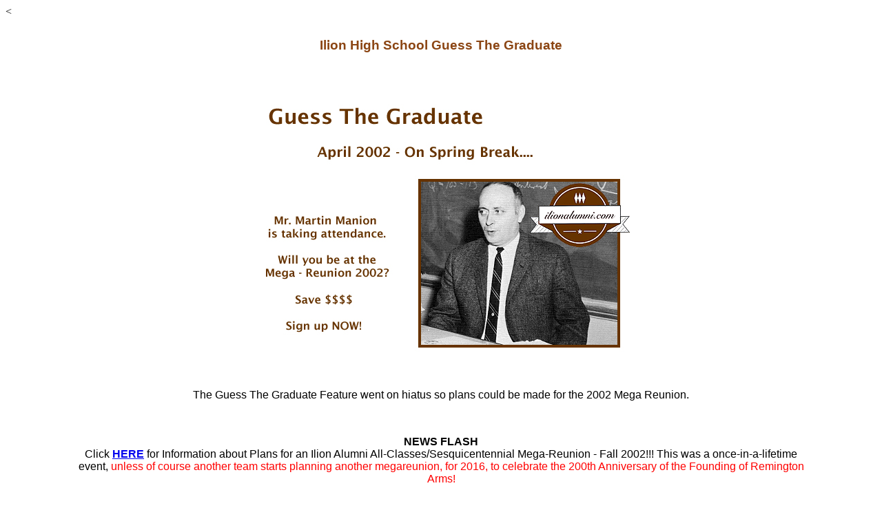

--- FILE ---
content_type: text/html
request_url: https://ilionalumni.com/guess/2002_04_guess_who.html
body_size: 1467
content:
<!DOCTYPE HTML PUBLIC "-//W3C//DTD HTML 4.01 Frameset//EN" "http://www.w3.org/TR/html4/frameset.dtd">
<HTML>
<HEAD>
<TITLE>Ilion Alumni | Guess The Graduate | Spring 2002</TITLE>
<META name="description" content="The Guess The Graduate Feature went on hiatus so plans could be made for the 2002 Mega Reunion.">
<META name="keywords" content="Ilion Central School District, Ilion High School, Alumni Web Site, Ilion NY, Ilion High School, 2002 February and March 2002, Guess The Graduate,Mr. Monk Manion"> 

<meta http-equiv="Cache-Control" content="no-cache, no-store, must-revalidate, post-check=0, pre-check=0" />
<meta http-equiv="Pragma" content="no-cache" />
<meta http-equiv="Expires" content="0" />  
<meta name="format-detection" content="telephone=no">
<meta name="viewport" content="width=device-width, initial-scale=1">

<meta property="og:title" content="Ilion Alumni | Guess The Graduate | Spring 2002" />
<meta property="og:type" content="website" />
<meta property="og:description" content="The Guess The Graduate Feature went on hiatus so plans could be made for the 2002 Mega Reunion.">
<meta property="og:url" content="http://www.ilionalumni.com/guess/2002_04_guess_who.html" />
<meta property="og:image" content="http://www.ilionalumni.com/guess/2002_04_and_03_guesswho_all.jpg" />
<meta property="og:site_name" content="Ilion Jr./Sr. High School Alumni" />
<<meta property="fb:admins" content="5516128" /> 
<meta property="fb:app_id" content="966242223397117" />
<link rel="shortcut icon" href="http://www.ilionalumni.com/favicon_new.ico?v=2">
</HEAD>
<body>
<div align="center">
<font face="Comic Sans MS,Verdana,Arial" size="3">

<!-- start of page body -->

<table border="0" cellpadding="10" cellspacing="0" width="85%" align="center">
<tr>
<td align="center">
<div align="center">
<font face="Comic Sans MS,Verdana,Arial" size="3">

<font color="8B4513">
<h3>Ilion High School Guess The Graduate</h3>
</font>
<table cellpadding="0" cellspacing="0" align="center">
<tr>
<td align="left" valign="top"><img src="2002_04_guesswho.jpg" width="588" height="436"></td>
</tr>
</table>
<br />

<p align="center">The Guess The Graduate Feature went on hiatus so plans could be made for the 2002 Mega Reunion.</p>
<p>&nbsp;</p>

<p align="center">
<strong>NEWS FLASH</strong>
<br />Click <strong><a href="../reunion/index.html">HERE</a></strong> for Information about Plans for an Ilion Alumni All-Classes/Sesquicentennial Mega-Reunion - Fall 2002!!! This was a once-in-a-lifetime event, <font color="red">unless of course another team starts planning another megareunion, for 2016, to celebrate the 200th Anniversary of the Founding of Remington Arms!</font>
</p>



		<div align="center">
		<!-- facebook code for like button -->
		<img src="../images/dotclear.gif" alt="spacer" width="200" height="1">
		<iframe src="https://www.facebook.com/plugins/like.php?href=http://www.ilionalumni.com/guess/2002_04_guess_who.html&send=false&layout=standard&width=450&show_faces=false&action=like&colorscheme=light&font&height=35" scrolling="no" frameborder="0" style="border:none; overflow:hidden; width:450px; height:35px;" allowTransparency="true">
		</iframe>
		</div>

<p align="center"><a href="index.html">B A C K</a></p>
</font>

<div align="center">
<font face="Comic Sans MS,Verdana,Aria" size="2">
<p align="center">
Created and maintained by <a href="../alumni.credits.index.html">Aileen Carney Sweeney</a> - Class of 1974</p>
<p align="center">
Digital Image Copyright & Copyright &#169; 1997 - 2015 ilionalumni.com
<br />
First Published  April 2002 - Updated February 26, 2015
</p>
</font>
</div>

<!-- Start Navigation Table Content -->
<div align="center">

<table border="0" cellpadding="0" cellspacing="0"><tr><td bgcolor="8B4513" height="2" width="600" align="middle"><img src="../images/dotclear.gif" alt="spacer"></td></tr></table>

<table border="0" cellpadding="3" cellspacing="0">
<tr>
<td valign="bottom" align="center"><font face="Comic Sans MS,Verdana,Arial" size="2"><a href="../index.html">Alumni Home</a></font></td>
<td valign="bottom" align="center"><font face="Comic Sans MS,Verdana,Arial" size="2"> | </font></td>
<td valign="bottom" align="center"><font face="Comic Sans MS,Verdana,Arial" size="2"><a href="../alumni.classes.index.html">Class News</a></font></td>
<td valign="bottom" align="center"><font face="Comic Sans MS,Verdana,Arial" size="2"> | </font></td>
<td valign="bottom" align="center"><font face="Comic Sans MS,Verdana,Arial" size="2"><a href="../generalnews/index.html">General News</a></font></td>
<td valign="bottom" align="center"><font face="Comic Sans MS,Verdana,Arial" size="2"> | </font></td>
<td valign="bottom" align="center"><font face="Comic Sans MS,Verdana,Arial" size="2"><a href="../district_history/index.html">District History</a></font></td>
<td valign="bottom" align="center"><font face="Comic Sans MS,Verdana,Arial" size="2"> | </font></td>
<td valign="bottom" align="center"><font face="Comic Sans MS,Verdana,Arial" size="2"><a href="../traditions/index.html">Traditions</a></font></td>
</tr>
</table>

<table border="0" cellpadding="3" cellpadding="0">
<tr>
<td valign="bottom" align="center"><font face="Comic Sans MS,Verdana,Aria" size="2"><a href="../generalnews/buzz.html">Bombers Buzz</a></font></td>
<td valign="bottom" align="center"><font face="Comic Sans MS,Verdana,Aria" size="2"> | </font></td>
<td valign="bottom" align="center"><font face="Comic Sans MS,Verdana,Aria" size="2"><a href="../local/index.html">Local</a></font></td>
<td valign="bottom" align="center"><font face="Comic Sans MS,Verdana,Aria" size="2"> | </font></td>
<td valign="bottom" align="center"><font face="Comic Sans MS,Verdana,Arial, Helvetica" size="2"><a href="../generalnews/newsmemorials.html">Memorials</a></font></td>
<td valign="bottom" align="center"><font face="Comic Sans MS,Verdana,Aria" size="2"> | </font></td>
<td valign="bottom" align="center"><font face="Comic Sans MS,Verdana,Aria" size="2"><a href="../generalnews/newsnotable.html">Notable</a></font></td>
<td valign="bottom" align="center"><font face="Comic Sans MS,Verdana,Aria" size="2"> | </font></td>
<td valign="bottom" align="center"><font face="Comic Sans MS,Verdana,Aria" size="2"><a href="../generalnews/quillgallery.html">Quill Gallery</a></font></td>
<td valign="bottom" align="center"><font face="Comic Sans MS,Verdana,Aria" size="2"> | </font></td>
<td valign="bottom" align="center"><font face="Comic Sans MS,Verdana,Aria" size="2"><a href="../generalnews/reunion_news.html">Reunions</a></font></td>
<td valign="bottom" align="center"><font face="Comic Sans MS,Verdana,Aria" size="2"> | </font></td>
<td valign="bottom" align="center"><font face="Comic Sans MS,Verdana,Aria" size="2"><a href="../alumni.search.html">Search</a></font></td>
</tr>
</table>

<table border="0" cellpadding="0" cellspacing="0"><tr><td bgcolor="8B4513" height="2" width="600" align="middle"><img src="../images/dotclear.gif" alt="spacer"></td></tr></table>

</div>

<!-- End Navigation Table Content -->


</div>
</font>

</td>
</tr>
</table>
</font>

</div>

<HEAD>
<META HTTP-EQUIV="Pragma" CONTENT="no-cache">
<META HTTP-EQUIV="Expires" CONTENT="-1">
</HEAD>
</HTML>